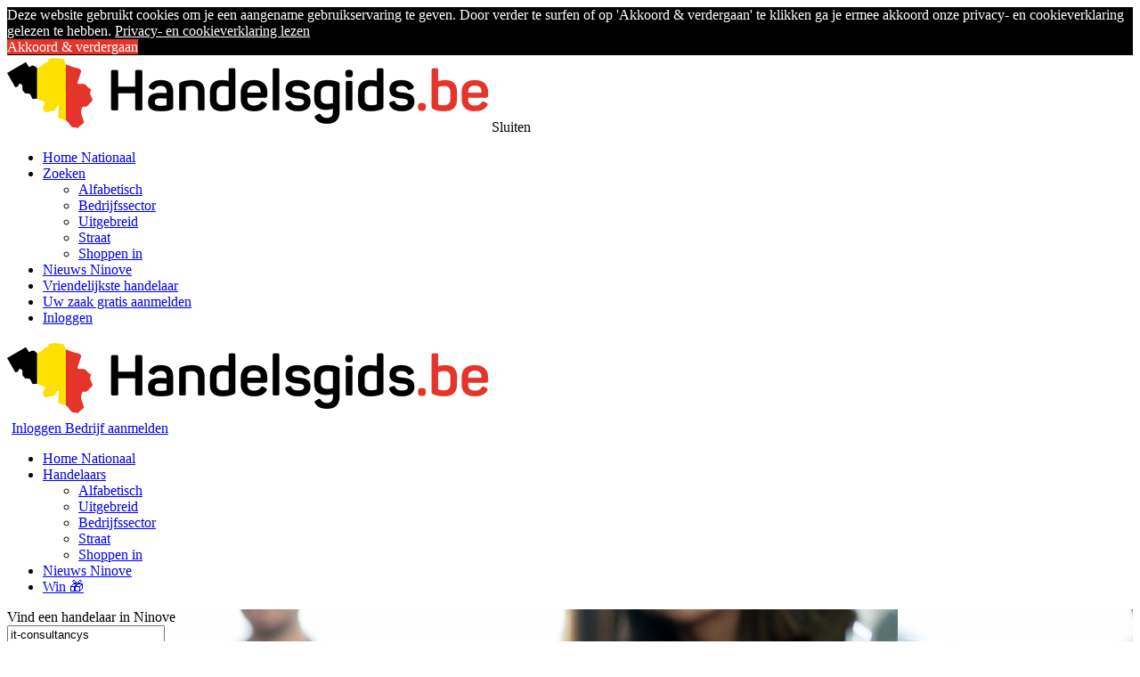

--- FILE ---
content_type: text/html; charset=utf-8
request_url: https://www.handelsgids.be/sector/ninove/it-consultancys/
body_size: 6296
content:
<!DOCTYPE html>
<html lang="nl-BE" dir="ltr">
<head>
    <meta charset="UTF-8">
                <script src="https://analytics.ahrefs.com/analytics.js" data-key="E2Mu7xwjNV39K/ST8czLqw" async></script>
            <script>(function(w,d,s,l,i){w[l]=w[l]||[];w[l].push({'gtm.start':
            new Date().getTime(),event:'gtm.js'});var f=d.getElementsByTagName(s)[0],
            j=d.createElement(s),dl=l!='dataLayer'?'&l='+l:'';j.async=true;j.src=
            'https://www.googletagmanager.com/gtm.js?id='+i+dl;f.parentNode.insertBefore(j,f);
            })(window,document,'script','dataLayer','GTM-W3WTQR');</script>
            <title>IT Consultancy&#039;s in Ninove (januari 2026)</title>
            <meta http-equiv="content-type" content="text/html; charset=utf-8" />
            <meta http-equiv="content-language" content="nl" />
            <meta name="description" content="" />
            <meta name="keywords" content="camerabewaking, computers, it consultancy&#039;szoeken winkels, gidsen, handelaars, handelsgids, openigsuren, trefwoorden, merken, bedrijfstakken, winkeliers, overzicht zelfstandige" />
            <meta name="twitter:card" content="summary" />
            <meta name="twitter:site" content="@Handelsgidsbe" />
            <meta name="twitter:creator" content="@Handelsgidsbe" />
            <meta property="fb:app_id" content="640136666021031" />
            <meta property="og:type" content="product" />
            <meta property="og:locale" content="nl_NL" />
            <meta property="og:title" content="IT Consultancy&#039;s in Ninove (januari 2026)" />
            <meta property="og:image" content="/data/images/sectors/533_1729153308_591.jpg" />
            <meta property="og:description" content="" />
            <meta property="og:site_name" content="Handelsgids" />
            <meta property="og:url" content="https://www.handelsgids.be/sector/ninove/it-consultancys/" />
            
            
            <link rel="canonical" href="https://www.handelsgids.be/sector/ninove/it-consultancys/" />
            <link rel="search" type="application/opensearchdescription+xml" href="/opensearch.xml" title="Handelsgids.be" />
            <link rel="preload" as="font" href="/assets/fonts/fontawesome-webfont.woff?v=4.7.0" type="font/woff2" crossorigin="anonymous" />

            
            <script type="text/javascript">
              (function(c,l,a,r,i,t,y){
                c[a]=c[a]||function(){ (c[a].q=c[a].q||[]).push(arguments) };
                t=l.createElement(r);t.async=1;t.src="https://www.clarity.ms/tag/"+i;
                y=l.getElementsByTagName(r)[0];y.parentNode.insertBefore(t,y);
              })(window, document, "clarity", "script", "6q6xjlr2h4");
            </script>
            

            <script src="//cdnjs.cloudflare.com/ajax/libs/cookieconsent2/3.1.1/cookieconsent.min.js" defer></script>
            <script>
                window.addEventListener("load", function(){
                    window.cookieconsent.initialise({
                        "palette": {
                            "popup": {
                                "background": "#000",
                                "text": "#ffffff"
                            },
                            "button": {
                                "background": "#e5352b"
                            }
                        },
                        "content": {
                            "message": "Deze website gebruikt cookies om je een aangename gebruikservaring te geven. Door verder te surfen of op 'Akkoord & verdergaan' te klikken ga je ermee akkoord onze privacy- en cookieverklaring gelezen te hebben.",
                            "dismiss": 'Akkoord & verdergaan',
                            "link": "Privacy- en cookieverklaring lezen",
                            "href": "/privacy-cookie-verklaring/"
                        }
                    })});
            </script>

            

            

    <meta name="viewport" content="width=device-width, initial-scale=1.0">
    <link rel="stylesheet" href="/assets/css/handelsgids.1769048371.min.css" media="screen" />

    <script>
      (function(i,s,o,g,r,a,m){i['GoogleAnalyticsObject']=r;i[r]=i[r]||function(){
      (i[r].q=i[r].q||[]).push(arguments)},i[r].l=1*new Date();a=s.createElement(o),
        m=s.getElementsByTagName(o)[0];a.async=1;a.src=g;m.parentNode.insertBefore(a,m)
      })(window,document,'script','https://www.google-analytics.com/analytics.js','ga');
      ga('create', 'UA-4355893-1', 'auto');
      ga('require', 'GTM-T3VL55B');
      ga('send', 'pageview');
    </script>
</head>
<body>
<noscript><iframe src="https://www.googletagmanager.com/ns.html?id=GTM-W3WTQR" height="0" width="0" style="display:none;visibility:hidden"></iframe></noscript>
<div class="slideout-menu" id="slideout-menu">
    <div class="top">
        <img src="/assets/img/logo-2.png" alt="Handelsgids" />
        <span class="close fa fa-times">Sluiten</span>
    </div>
    <ul>
        <li>
            <a href="/"><span class="fa fa-home"></span>Home Nationaal</a>
        </li>
        <li class="expandable">
            <a href="#">
                <span class="fa fa-search"></span>
                Zoeken
                <span class="fa fa-angle-left"></span>
            </a>
            <ul>
                
<li><a href="/?zoekHandelaars/option=handel/name=a/STAD=ninove/">Alfabetisch</a></li>

<li><a href="/sectors/">Bedrijfssector</a></li>

<li><a href="/?searchAdvanced/STAD=ninove/">Uitgebreid</a></li>

<li><a href="/straten/ninove/">Straat</a></li>

<li><a href="/shoppenin/ninove/">Shoppen in</a></li>

            </ul>
        </li>
        <li>
            <a href="/nieuws/ninove/"><span class="fa fa-newspaper-o"></span>Nieuws Ninove</a>
        </li>
        <li>
            <a href="https://support.handelsgids.be/help/de-vriendelijkste-handelaar-het-concept/"><span class="fa fa-smile-o"></span>Vriendelijkste handelaar</a>
        </li>
        
<li class="split">
    <a href="/zaak-aanmelden/?utm_source=handelsgids&utm_medium=link&utm_campaign=zaak_aanmelden&utm_content=mobile_global_menu"><span class="fa fa-plus icon-green"></span>Uw zaak gratis aanmelden</a>
</li>
<li>
    <a href="/login/"><span class="fa fa-user icon-red"></span>Inloggen</a>
</li>

    </ul>
</div>










<div class="slideout-panel hero-flat" id="slideout-panel">
    <header id="header">
        <div class="container">
            <div class="col-xs-12">
                <div class="header__image">
                    <a href="/"><img src="/handelsgids-html-nascom/assets/img/logo-2.png" alt="Handelsgids" /></a>
                </div>
                <div class="header__account xs-hidden sm-visible">
    <a href="/login/" class="header__account__who js__slidepanel font-bold shadow" style="border-radius: 3px; margin-left: 5px;">
        <i class="fa fa-user"></i> <span>Inloggen</span>
    </a>
    <a href="/zaak-aanmelden/?utm_source=handelsgids&utm_medium=link&utm_campaign=zaak_aanmelden&utm_content=handelsgids_header_desktop" class="font-bold shadow button--green" style="border-radius: 3px;">
        <i class="fa fa-plus"></i> <span>Bedrijf aanmelden</span>
    </a>
</div>

                                <div class="header__navigation">
                    <nav class="xs-hidden sm-visible">
                        <ul>
                            <li>
                                <a href="/">Home Nationaal</a>
                            </li>
                            <li>
                                <a href="#" onclick="return false;">Handelaars</a>
                                <span class="fa fa-chevron-down"></span>
                                <ul>
                                    
                                    <li><a href="/?zoekHandelaars/option=handel/name=a/STAD=ninove/">Alfabetisch</a></li>
                
                                    <li><a href="/?searchAdvanced/STAD=ninove/">Uitgebreid</a></li>
                
                                    <li><a href="/sector/ninove/">Bedrijfssector</a></li>
                
                                    <li><a href="/straten/ninove/">Straat</a></li>
                
                                    <li><a href="/shoppenin/ninove/">Shoppen in</a></li>
                
                                </ul>
                            </li>
                            <li>
                                <a href="/nieuws/ninove/">Nieuws Ninove</a>
                            </li>
                            <li>
                                <a href="/eindejaarsactie/">Win &#127873;</a>
                            </li>
                        </ul>
                    </nav>
                </div>

                
            </div>
        </div>
    </header>

    <div class="hero" style="background-image: url('/data/images/sectors/533_1729153308_591.jpg');" />
    
    <div class="hero__box container" id="search__form">
    <div class="shadowed__title"><label for="what"><div class="homepage-search-title">Vind een handelaar in Ninove</div></label></div>
    <form method="POST" action="/?zoekHandelaars/option=big/STAD=Ninove/" class="form--inline">
        <div class="form__item form__item--text form__item--large" id="what-container">
            <input class="large" type="text" name="what" id="what" placeholder="Handelaar, dienst of product" value="it-consultancys" autocapitalize="off" />
            <span class="fa fa-dot-circle-o"></span>
        </div>

        <div class="form__item form__item--text form__item--large form__item--hide--mobile" id="zip-container">
            <input class="large" type="text" name="zip" id="zip" placeholder="Gemeente of postcode" value="Ninove" autocapitalize="off" />
            <span class="fa fa-map-marker"></span>
        </div>

        <div class="form__item form__item--submit form__item--large form__item--luc--style">
            <button class="button large button--red" type="submit" name="submit" id="submit" value="Zoek">Zoek</button>
        </div>
    </form>
</div>

    <div class="hero__author">
    
</div>




</div>



<main id="main" role="main" class="main">

    <div class="container">

        <div class="main__left hidden md:block">





            <div id="main__left__banners">
    <div class="box box--no-padding box--margin-small rounded shadow">
        <a href="/shoppenin/ninove/" target="_self">
            <img src="https://handelsgids-2.imgix.net/banners/shoppen-in-base-extended.jpg?w=115&q=100&txt64=TklOT1ZF&txt-font=sans-serif%2Cbold&txt-align=middle%2Ccenter&txt-color=e5352b&txt-fit=max&txt-size=16" alt="Shoppen in Ninove" title="Shoppen in Ninove" class="rounded" />
        </a>
    </div>
    
    
    <div class="box box--no-padding box--margin-small rounded shadow">
        <a href="/ninove/in-den-doorn/" target="_self" class="data-track-banner" id="banner-69518-241101"><img src="https://www.handelsgids.be/data/images/bleft/city__69518_1544187602.jpg" alt="Brasserie In Den Doorn" title="Brasserie In Den Doorn" class="rounded" /></a>
    </div>

    <div class="box box--no-padding box--margin-small rounded shadow">
        <a href="/ninove/jeroen-events/" target="_self" class="data-track-banner" id="banner-589272-457739"><img src="https://www.handelsgids.be/data/images/bleft/city_ninove_589272_1543829370.jpg" alt="Jeroen Events" title="Jeroen Events" class="rounded" /></a>
    </div>

    <div class="box box--no-padding box--margin-small rounded shadow">
        <a href="/ninove/beeckmanoptics/" target="_self" class="data-track-banner" id="banner-68227-390409"><img src="https://www.handelsgids.be/data/images/bleft/city_ninove_68227_1465373122.jpg" alt="Beeckman Optics" title="Beeckman Optics" class="rounded" /></a>
    </div>

    <div class="box box--no-padding box--margin-small rounded shadow">
        <a href="/ninove/van-den-brouck-de-sutter/" target="_self" class="data-track-banner" id="banner-67918-61799"><img src="https://www.handelsgids.be/data/images/bleft/ninove_67918_1141741228.jpg" alt="Van Den Brouck-De Sutter Metalen" title="Van Den Brouck-De Sutter Metalen" class="rounded" /></a>
    </div>

</div>


   


        </div>

        

        <div class="main__center">

            <nav class="breadcrumb">
    <ul>
        
    <li><a href="/">Handelsgids</a></li>

    <li><a href="/sectors/">Bedrijfssectoren</a></li>

    <li><a href="/sectors/i/">I</a></li>

    <li><a href="/sectors/belgie/it-consultancys/">IT Consultancy&#039;s</a></li>

    <li><a href="/sectors/provincie/oost-vlaanderen/it-consultancys/">IT Consultancy&#039;s Oost Vlaanderen</a></li>

    </ul>
</nav>

<script type="application/ld+json">
    {
        "@context": "https://schema.org",
        "@type": "BreadcrumbList",
        "itemListElement": [{
            "@type": "ListItem",
            "position": 1,
            "name": "Handelsgids",
            "item": "https://www.handelsgids.be/"
        },{
            "@type": "ListItem",
            "position": 2,
            "name": "Bedrijfssectoren",
            "item": "https://www.handelsgids.be/sectors/"
        },{
            "@type": "ListItem",
            "position": 3,
            "name": "I",
            "item": "https://www.handelsgids.be/sectors/i/"
        },{
            "@type": "ListItem",
            "position": 4,
            "name": "IT Consultancy&#039;s",
            "item": "https://www.handelsgids.be/sectors/belgie/it-consultancys/"
        },{
            "@type": "ListItem",
            "position": 5,
            "name": "IT Consultancy&#039;s Oost Vlaanderen",
            "item": "https://www.handelsgids.be/sectors/provincie/oost-vlaanderen/it-consultancys/"
        }]
    }
</script>












            

            
            <div id="searchresults">
    

<div class="main__center__pre">
    <h1 class="page-title" itemprop="name" style="margin-bottom: 5px;">IT Consultancy&#039;s in <a href="/ninove/"><b>Ninove</b></a></h1>
</div>
<div style="display: block; min-height: 6px;"><div style="color: #7c7c7c; margin: 0 0 16px 0; font-size: 16px;">1 resultaat in  0 seconden</div></div>
<div itemscope itemtype="https://schema.org/ItemList">
    <meta itemprop="itemListOrder" content="Ascending" />
    
    
<div class="box box--no-padding-horizontal rounded shadow" itemprop="itemListElement" itemscope itemtype="https://schema.org/LocalBusiness" id="client_584374" style="padding: 0px; border: 0;">
    <meta itemprop="priceRange" content="&euro;&euro;" />
    <meta itemprop="position" content="1" />
    
    <div class="clearfix">
        <div class="col-sm-3 box__thumb py-2 text-center hidden md:block">
            
        </div>
        <div class="col-sm-9 py-3 text-center md:text-left pt-3 md:pt-5">
            <div class="box__title page-title md:ml-2 mb-2" itemprop="name" style="font-size: 28px;">
                <a href="/ninove/jdv-computers/" class="link--bold link--soft-underline link--no-underline ml-0 md:ml-8 mb-1" tabindex="0" style="border-bottom-width: 1px;">JDV Computers</a>
            </div>
            <div class="margin-top-half description md:ml-2 md:flex md:flex-row mb-5">
                <span class="fa fa-marker" style="width: 28px;"></span>
                <span itemprop="address" itemscope itemtype="https://schema.org/PostalAddress" style="font-size: 16px; display: inline-block; min-height: 26px;" class="search-result-address">
                    <span itemprop="streetAddress"><a href="https://www.handelsgids.be/straat/ninove/brakelsesteenweg/" class="link__subtle">Brakelsesteenweg</a> 561 </span>, <span itemprop="postalCode">9400</span> <span itemprop="addressLocality">Ninove</span>
                    <meta itemprop="addressRegion" content="Oost Vlaanderen" />
                    <meta itemprop="addressCountry" content="BE" />
                </span>
            </div>
            <div class="margin-top-half description md:ml-2 md:flex md:flex-row">
<div style="width: 33px;" class="hidden md:block"></div>
<span style="font-size: 14px; width: fit-content;"><a href="/sector/ninove/camerabewaking/" class="link--no-underline border-2 p-0.5 px-2 inline-block rounded mr-3 mb-3 hover:bg-red-50" style="border: 1px solid pink;">Camerabewaking in Ninove</a><a href="/sector/ninove/computers/" class="link--no-underline border-2 p-0.5 px-2 inline-block rounded mr-3 mb-3 hover:bg-red-50" style="border: 1px solid pink;">Computers in Ninove</a><a href="/sector/ninove/it-consultancys/" class="link--no-underline border-2 p-0.5 px-2 inline-block rounded mr-3 mb-3 hover:bg-red-50" style="border: 1px solid pink;">It consultancy&#039;s in Ninove</a></span>
</div>
            
            <div class="md:ml-2 flex flex-row mt-3">
                <div style="width: 33px;" class="hidden md:block"></div>
                <a href="/ninove/jdv-computers/" class="mx-auto md:mx-0 button button--extra-small button--red" itemprop="url" style=" text-transform: uppercase; border-radius: 5px; font-weight: bold; font-size: 14px; font-weight: bold;">
                    Openingsuren & contact
                </a>
            </div>
            <!--<div class="md:ml-2 flex flex-row mt-3">
                <div style="width: 33px;" class="hidden md:block"></div>
                <div class="mx-auto md:mx-0">
                    <small style="color: green; text-transform: uppercase; font-weight: bold; font-size: 12px;">Nu open</small>
                </div>
            </div>-->

            
        </div>
    </div>
</div>



    
    
</div>

<p class="text-center text-2xl leading-normal alert alert--warning rounded shadow">
    Sta je er niet bij?<br />
    <a class="alert--link alert--link-raquo" href="/zaak-aanmelden/?utm_source=handelsgids&utm_medium=link&utm_campaign=zaak_aanmelden&utm_content=zoekresultaat_handelsgids_onderaan"><b>Meld je dan gratis aan</b></a>
</p>

<div id="handelaars-pag-bottom">
    
</div>

<span class="page-title page-title--small font-black">Meer over IT Consultancy&#039;s in Ninove</span>
<p style="font-size: 16px;" class="leading-normal bg-white p-5 rounded shadow">Een IT-consultant help je bij het oplossen van specialistische computerproblemen. Het is zeer druk in de IT rondom Ninove, maar hieronder zul je gegarandeerd een computerspecialist vinden.<br />
<br />
Maar let op, de meeste consultants zijn gespecialiseerd in het oplossen van een specifiek IT-probleem. Het is dus belangrijk om even contact op te nemen en te bekijken welke problemen je juist hebt en hoe je verwacht dat de specialist je er mee zal helpen.</p>






</div>

            






            

        </div>

    </div>

</main>

<footer id="footer">
    <div class="container">
        <div class="col-sm-4">
            <h3>Over Handelsgids NV</h3>
            <p class="has-icon">
                <span class="fa fa-map"></span>
                <a href="/diest/handelsgids/">Handelsgids NV</a><br/>
            </p>
            <p class="has-icon">
                <span class="fa fa-envelope"></span>
                <a href="/?contact/">Contacteer ons</a>
            </p>
            <p class="has-icon">
                <span class="fa fa-globe"></span>
                <a href="/diest/handelsgids/">Handelsgids website</a>
            </p>
            <p class="has-icon">
                <span class="fa fa-book"></span>
                <a href="https://support.handelsgids.be/">Support</a>
            </p>
            <p class="has-icon">
                <span class="fa fa-life-ring"></span>
                <a href="https://handelsgids.formstack.com/forms/telefonische_update" rel="noopener nofollow">Helpdesk</a>
            </p>
        </div>
        <div class="col-sm-4">
            <h3>Quicklinks</h3>
            <ul>
                <li><a href="/zaak-aanmelden/?utm_source=handelsgids&utm_medium=link&utm_campaign=zaak_aanmelden&utm_content=handelsgids_footer">Bedrijf online plaatsen op Handelsgids</a></li>
                <li><a href="/cadeaubon/">Lucky Cadeaubon kopen</a></li>
                <li><a href="/wachtwoordtester/">Wachtwoordtester</a></li>
                <li><a href="/sectors/">Bedrijfssectoren</a></li>
                <li><a href="/nieuws/ninove/dit-zijn-de-vriendelijkste-handelaars-van-ninove-2024/">Vriendelijkste Handelaars Ninove</a></li>
                <li><a href="/shoppenin/ninove/">Shoppen In Ninove</a></li>
            </ul>
        </div>
        <div class="col-sm-4">
            <h3 class="text-left md:text-right">Blijf op de hoogte</h3>
            <ul class="text-left md:text-right">
                <li><a href="/nieuws/">Nieuws</a></li>
                <li><a href="/nieuws/ninove/">Nieuws uit Ninove</a></li>
                <li><a href="/facebook/">Social media</a></li>
                <li><a href="/pers/">In de pers</a></li>
                <li><a href="/nieuwsbrief/">Nieuwsbrief uitschrijven</a></li>
                <li><a href="/diest/handelsgids/vacatures/?ref=footer/">Vacatures</a></li>
            </ul>
        </div>
    </div>
    <div class="container">
        <div class="col-xs-12 conditions">
            <a href="/algemene-voorwaarden/">Algemene voorwaarden</a> - <a href="/privacy-cookie-verklaring/">Privacy beleid</a> - <a href="/cookiebeleid/">Cookiebeleid</a>
        </div>
    </div>
</footer>

<script type="application/ld+json">
    {
        "@context": "https://schema.org",
        "@type": "Organization",
        "address": {
            "@type": "PostalAddress",
            "addressLocality": "Diest, Belgium",
            "postalCode": "3290",
            "streetAddress": "Jan Gorislaan 110"
        },
        "name": "Handelsgids NV",
        "alternateName": "Handelsgids",
        "logo": {
            "@type": "ImageObject",
            "contentUrl": "https://www.handelsgids.be/data/images/logo-Vierkant.jpg",
            "name": "Handelsgids"
        },
        "telephone": "013 32 10 10",
        "url": "https://www.handelsgids.be",
        "sameAs": [
            "https://www.facebook.com/Handelsgids.be/",
            "https://www.youtube.com/channel/UCx8gzFn06676v9iKKv2WixA",
            "https://x.com/Handelsgidsbe",
            "https://www.instagram.com/handelsgids/",
            "https://bsky.app/profile/handelsgids.bsky.social"
        ]
    }
</script>


<script src="/assets/js/main.1769048371.min.js"></script>

<script type="text/javascript">$(document).ready(function(){
    $.post('/ajax/banner-fetch.php?STAD=ninove', function(data) {
        $('#main__left__banners').replaceWith(data);
    });
});</script>



<script>
  (function(b,o,i,l,e,r){b.KingfooAnalyticsObject=l;b[l]||(b[l]=
          function(){(b[l].q=b[l].q||[]).push(arguments); });b[l].l=+new Date;
          e=o.createElement(i);r=o.getElementsByTagName(i)[0];
          e.src='//stats.handelsgids.be/analytics.js';
          r.parentNode.insertBefore(e,r)}(window,document,'script','ka'));

  ka('initialize', null, 'stats.handelsgids.be');
  ka('set', 'context', 'default');
  ka('set', []);
  ka('send','pageview');
</script>
</body>
</html>
